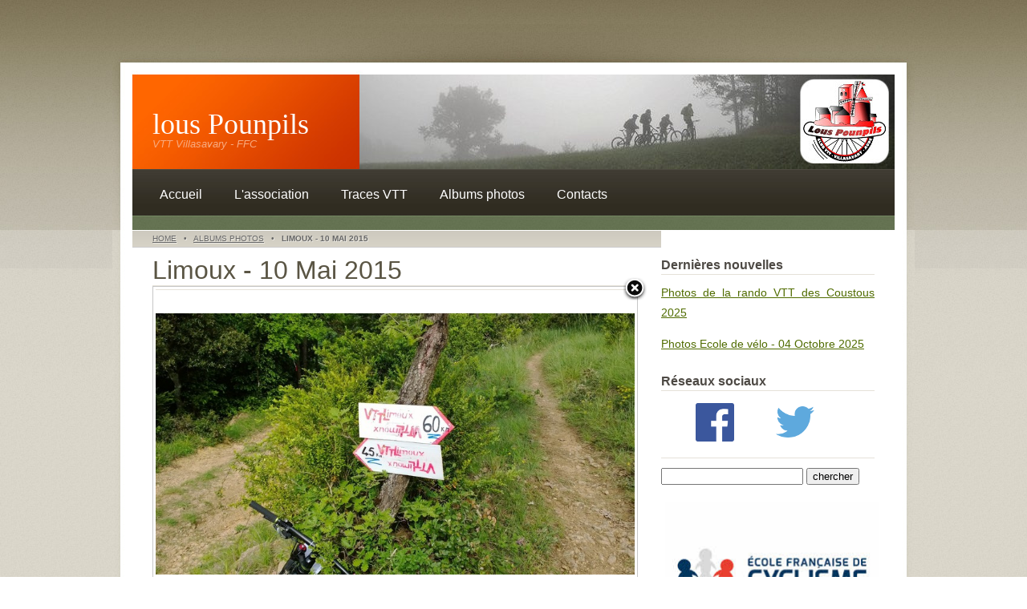

--- FILE ---
content_type: text/html; charset=utf-8
request_url: https://www.lous-pounpils.net/gallery/limoux-10-mai-2015/?pic=limoux-10-mai-2015:-11
body_size: 2293
content:
<!DOCTYPE html PUBLIC "-//W3C//DTD XHTML 1.0 Strict//EN" "http://www.w3.org/TR/xhtml1/DTD/xhtml1-strict.dtd">
<html xmlns="http://www.w3.org/1999/xhtml">
<head>
<meta http-equiv="Content-Type" content="text/html; charset=utf-8" />
<meta http-equiv="Cache-control" content="public" />
<link rel="canonical" href="https://www.lous-pounpils.net/gallery/limoux-10-mai-2015/" />
    <script type="text/javascript" src="https://www.lous-pounpils.net/plugins/i18n_gallery/js/jquery-1.11.2.min.js"></script>
    <script type="text/javascript" src="https://www.lous-pounpils.net/plugins/i18n_gallery/js/jquery-migrate-1.2.1.min.js"></script>
	<script type="text/javascript" src="https://www.lous-pounpils.net/plugins/i18n_gallery/js/jquery.mousewheel-3.0.4.pack.js"></script>
    <script type="text/javascript" src="https://www.lous-pounpils.net/plugins/i18n_gallery/js/jquery.fancybox-1.3.4.pack.js"></script>
    <link rel="stylesheet" href="https://www.lous-pounpils.net/plugins/i18n_gallery/css/jquery.fancybox-1.3.4.css" type="text/css" media="screen" charset="utf-8" />
    <style type="text/css">
      .gallery-fancybox * {
        margin: 0;
        padding: 0;
        border: 0 none;
        vertical-align: middle;
        text-align: center;
      }
      .gallery-fancybox .gallery-thumb {
        float: left;
        padding: 3px;
        border: solid 1px #C7C7C7;
        margin-right: 10px;
        margin-bottom: 10px;
      }
      .gallery-fancybox a {
        display: table-cell;
        text-decoration: none;
      }
      .gallery-fancybox .gallery-thumb .gallery-title {
        margin: 0;
        padding: 2px 5px;
      }
      .gallery-fancybox .gallery-image {
        float: left;
        padding: 3px;
        border: solid 1px #C7C7C7;
        max-width: 100%;
        position:relative;
      }
      .gallery-fancybox .gallery-image #fancybox-left, .gallery-fancybox .gallery-image #fancybox-right {
        display: block;
      }
      .gallery-fancybox .gallery-image a#fancybox-close {
        display: block;
        position: relative;
        float: right;
      }
      .gallery-fancybox div.pagify {
        clear: both;
        text-align: left;
      }
      .gallery-fancybox div.pagify a {
        display: inline;
        font-size: 18px;
        border: 0 none;
        text-decoration: none;
        color: #999999;
        padding: 0px 5px;
        margin: 0px 2px;
        border: 1px solid #999999;
        background-color: white;
      }
      .gallery-fancybox div.pagify a.current {
        color: #C5400E;
      }
    </style>
    <style type="text/css">
      .gallery-limoux-10-mai-2015.gallery-fancybox a {
        height: 120px; 
      }
    </style>
<meta name="description" content="Lous Pounpils qui signifie &quot;les mollets&quot; est le nom du club de VTT de Villasavary. Le club est affilié à la Fédération Française de Cyclisme." />
<meta name="keywords" content="vtt, villasavary, fanjeaux, bram, montréal, castelnaudary, lauragais, piège, malepère, tracks, traces, gps, gpx, coustous, les vallons de l'autan" />
<title>Limoux - 10 Mai 2015 - VTT Villasavary - lous Pounpils</title>
<link href="https://www.lous-pounpils.net/theme/terrafirma/main.css?v=3.3.16" rel="stylesheet" type="text/css"/>
<link href="https://www.lous-pounpils.net/theme/terrafirma/typography.css?v=3.3.16" rel="stylesheet" type="text/css"/>
<link rel="shortcut icon" href="/data/uploads/images/favicon.ico" />
</head>
<body id="limoux-10-mai-2015">
<div id="wrapper">
<div id="header" class="container">
<div id="logo">
<h1><a href="https://www.lous-pounpils.net/">lous Pounpils</a></h1>
	<p><em>VTT Villasavary - FFC</em></p>
</div>
<div id="banner">
<img src="https://www.lous-pounpils.net//theme/terrafirma/bg/img01.jpg" width="667" height="118" alt="" />
</div>
</div>
<div id="menu" class="container">
<ul class="nav-header"><li class="index"><a href="https://www.lous-pounpils.net/" title="Accueil">Accueil</a></li>
<li class="lassociation"><a href="https://www.lous-pounpils.net/lassociation/" title="L&#039;association">L'association</a></li>
<li class="nos-circuits"><a href="https://www.lous-pounpils.net/nos-circuits/" title="Traces VTT">Traces VTT</a></li>
<li class="gallery"><a href="https://www.lous-pounpils.net/gallery/" title="Albums Photos">Albums photos</a></li>
<li class="contacts"><a href="https://www.lous-pounpils.net/contacts/" title="Contacts">Contacts</a></li>
</ul><div class="ccm-spacer">&nbsp;</div>	</div>
<div id="page" class="container">
<div id="content">
<!-- breadcrumbs: only show when NOT on homepage -->
<p class="breadcrumbs" >
	<span class="wrapper">
		<a href="https://www.lous-pounpils.net/">Home</a> &nbsp;&nbsp;&#149;&nbsp;&nbsp; <a href="https://www.lous-pounpils.net/gallery/">Albums Photos</a> &nbsp;&nbsp;&#149;&nbsp;&nbsp;  <b>Limoux - 10 Mai 2015</b>
	</span>
</p>
<div class="entry">
<div id="HTMLBlock297" class="HTMLBlock">
</div></div><div class="entry">
<h2>Limoux - 10 Mai 2015</h2>    <div class="gallery gallery-fancybox gallery-limoux-10-mai-2015">
      <div class="gallery-image ">
        <a id="fancybox-close" href="https://www.lous-pounpils.net/gallery/limoux-10-mai-2015/?" title="Back to overview"></a>      
        <h2></h2>
        <img src="https://www.lous-pounpils.net/data/uploads/photos/limoux-10-mai-2015/wp_20150510_10_24_07_pro.jpg" alt=""/>
                <a id="fancybox-left" href="https://www.lous-pounpils.net/gallery/limoux-10-mai-2015/?pic=limoux-10-mai-2015:-10" title="Previous image"><span id="fancybox-left-ico" class="fancy-ico"></span></a>
        <a id="fancybox-right" href="https://www.lous-pounpils.net/gallery/limoux-10-mai-2015/?pic=limoux-10-mai-2015:-12" title="Next image"><span id="fancybox-right-ico" class="fancy-ico"></span></a>
      </div>
    </div>

</div>		</div>
<div id="sidebar">
<h3>Dernières nouvelles</h3>
<p><a href="https://www.lous-pounpils.net/gallery/coustous-11-octobre-2025/">Photos de la rando VTT des Coustous 2025</a></p>
<p><a href="https://www.lous-pounpils.net/gallery/ecole-de-velo-04-octobre-2025/">Photos Ecole de vélo - 04 Octobre 2025</a></p>

<h3>Réseaux sociaux</h3>
<div class="socialnetwork">
<a href="https://www.facebook.com/lous.pounpils"><img src="/data/uploads/images/facebook_logo.png"  alt=""></img></a>
<a href="https://twitter.com/lous_pounpils"><img src="/data/uploads/images/twitter_logo_blue.png" alt="" ></img></a>
</div>
<h3></h3>
<form id="search_form" action="index.php?id=search" method="post">
<p>
  <input type="text" class="text" name="keywords" />
  <input type="submit" class="submit" value="chercher"  />
</p>
</form>

<a href="https://www.ffc.fr/pratiquer/jeunesse/ecoles-francaises-de-cyclisme/"><img alt="" src="/data/uploads/images/label_ecole_velo.jpg" /></a><br/>

<h3>Sponsors :</h3>
<div class="partenaires">
<img src="/data/uploads/images/sponsors/martinoli.png" alt="" /><br/>
<a href="http://www.domaine-las-capelas.fr/"><img src="/data/uploads/images/sponsors/lascapelas.jpg" alt=""></img></a><br/>
<a href="http://www.domaineenbirbes.com/"><img src="/data/uploads/images/sponsors/domaineenbirbes.png" alt=""></img></a><br/>
<img src="/data/uploads/images/sponsors/bombail.png" alt=""></img><br/>
<img src="/data/uploads/images/sponsors/imcne.png" alt=""></img><br/>
<a href="http://www.funsportscycles.com/"><img src="/data/uploads/images/sponsors/boutiquessponsors.png" alt=""></img></a>
</div></div>
<div class="clearfix">&nbsp;</div>
</div><!-- end #page -->
</div><!-- end #wrapper -->
<div id="footer" class="container">
<p>
&copy; 2025 <a href="https://www.lous-pounpils.net/">lous Pounpils</a> | <a href="https://www.lous-pounpils.net/plan-du-site">Plan du site</a> | <a href="https://www.lous-pounpils.net/mentions-legales">Mentions légales</a>
</p></div>
</body>
</html>


--- FILE ---
content_type: text/css
request_url: https://www.lous-pounpils.net/theme/terrafirma/main.css?v=3.3.16
body_size: 1804
content:
/*
Design by Free CSS Templates
http://www.freecsstemplates.org
Released for free under a Creative Commons Attribution 2.5 License
*/

/* Modified for Concrete5 by Jordan Lev - http://jordanlev.com */
/* Modified for GetSimple by Mark Moore - http://nwlinux.com 15Nov11 */

body {
	margin: 0;
	padding: 0;
	background: url(bg/bg01.jpg);
}

h1, h2, h3 {
	margin: 0;
}

p, ol, ul, dl {
	margin-top: 0;
}

/* redim. auto images */
img {
    max-width: 100%;
    height: auto;
}

img.pad {padding:5px}
a img {border: 0; padding:5px;}


.alignleft {
	float: left;
}

.alignright {
	float: right;
}

.aligncenter {
	margin: 0 auto;
}

img.alignleft {
	margin: 0 27px 0 0;
}

img.alignright {
	margin: 0 0 0 27px;
}

img.border {
	padding: 4px;
	border: 1px solid #E9E4D8;
}

/* Wrapper */

#wrapper {
	background: url(bg/bg02.jpg) repeat-x;
}

.container {
	width: 1000px;
	margin: 0 auto;
}

.clearfix {
	clear: both;
}

/* Header */

#header {
	height: 211px;
	background: url(bg/bg04.jpg);
}

/* Logo */

#logo {
	float: left;
	width: 308px;
	height: 211px;
}

#logo h1, #logo p {
	line-height: 1;
}

#logo h1 {
	padding: 137px 0 0 50px;
	font-family: serif, arial, helvetica;
	 /* letter-spacing: -2px;*/
	font-size:36px;

}

#logo h1 sup {
	font-size: 18px;
	font-weight: normal;
}

#logo p {
	padding: 0 0 0 50px;
	font-size: 13px;
	color: #F8AB80;
}

#logo a {
	text-decoration: none;
}

#logo a:hover {
	text-decoration: underline;
}

#logo h1 a {
	color: #FFFFFF;
}

#logo p a {
	color: #F8AB80;
}

/* Banner */

#banner {
	float: left;
	height: 118px; /*118px*/
	padding: 93px 0 0 0;
}

#banner img {
	width: 667px;
	height: 118px;
}

/* Menu */

#menu {
	height: 76px;
	background: url(bg/bg04.jpg) no-repeat 0 -211px;
}

#menu ul {
	height: 67px;
	margin: 0 25px;
	padding: 9px 0 0 14px;
	background: url(bg/bg05.jpg);
	list-style: none;
	line-height: 1
}

#menu li {
	float: left;
	height: 35px;
	padding: 15px 20px 0 20px;
}

#menu li.nav-selected {
	background: url(bg/bg06.jpg) no-repeat;
}

#menu a {
	text-decoration: none;
	/* letter-spacing: -1px;*/
	font-size: 16px;
	color: #FFFFFF;
}

#menu a:hover {
	text-decoration: underline;
}

/* Top Bar */

#top-bar {
	background: url(bg/bg04.jpg) no-repeat 0 -287px;
}

/* breadcrumbs */
.breadcrumbs {
	padding: 0px 25px;
	text-shadow: 1px 1px 0px rgba(255,255,255,.5);
	border-top:#FFF 1px solid;
	border-bottom:#ccc 1px solid;
	font-size:10px;
	height:20px;
	line-height:20px;
	overflow:hidden;
	color:#666;
	text-transform:uppercase;
	width:100%;
	background: #eee;
	background: -moz-linear-gradient(top, #cdc9be 0%, #d7d3c7 100%);
	background: -webkit-gradient(linear, left top, left bottom, color-stop(0%,#cdc9be), color-stop(100%,#d7d3c7));
}
.breadcrumbs a:link, 
.breadcrumbs a:visited {
	color:#666;
	text-decoration:underline;
}
.breadcrumbs a:focus, 
.breadcrumbs a:hover {
	color:#316594;
	text-decoration:underline;
}
#index .breadcrumbs {
	display:none; /* no reason to have breadcrumbs on homepage */
} 

/* Page */

#page {
	background: url(bg/bg03.jpg) repeat-y;
}

/* Content */

#content {
	float: left;
	width: 655px;
	padding-left: 25px;
	background: url(bg/bg04.jpg) no-repeat 0 -335px;
}

#content.right {
	float: right;
	width: 660px;
	padding-left: 0;
	padding-right: 40px;
	background: url(bg/bg04.jpg) no-repeat 100% -335px;
}

#content.full {
	float: left;
	width: 950px;
	padding-left: 25px;
	background: url(bg/bg04.jpg) no-repeat 0 -335px;
}

#content div.entry {
	margin: 0 25px;
	padding-top: 0px;
}

#content h1, #content h2, #content h3, #content h4, #content h5, #content h6 {
	border-bottom: 1px solid #E5E1D8;
	line-height: normal;
	color: #5A5544;
}
#content h1 {
	font-size: 40px;
}
#content h2 {
	font-size: 32px;
}

#content h1 a, #content h2 a, #content h3 a, #content h4 a, #content h5 a, #content h6 a {
	text-decoration: none;
	color: #5A5544;
}

#content h1 a:hover, #content h2 a:hover, #content h3 a:hover, #content h4 a:hover, #content h5 a:hover, #content h6 a:hover {
	text-decoration: underline;
}

#content li { list-style-type: square; }


	

/* Sidebar */

#sidebar {
	float: right;
	width: 266px;
	padding: 24px 50px 0 0;
	background: url(bg/bg04.jpg) no-repeat 100% -335px;
}

#sidebar.left {
	float: left;
	width: 266px;
	padding: 24px 0 0 50px;
	background: url(bg/bg04.jpg) no-repeat 0 -335px;
}

#sidebar ul {
	margin: 0;
	padding: 0 0 0 25px;
	list-style: none;
	line-height: normal;
	border-left: 1px solid #E5E1D8;
}

#sidebar.left ul {
	padding: 0 25px 0 0;
	border-left: none;
	border-right: 1px solid #E5E1D8;
}

#sidebar li {
}

#sidebar li ul {
	padding: 0;
	line-height: 3.5;
	border: none;
}

#sidebar li li {
}

#sidebar h2, #sidebar h3, #sidebar h4, #sidebar h5 {
	margin: 0 0 10px 0;
	padding: 10px 0 2px 0;
	border-bottom: 1px solid #E5E1D8;
}

/* 2 Columns */

.two-cols {
	margin: 0 25px;
	padding: 35px 35px 0 35px;
	background: #28241E url(bg/bg09.jpg) repeat-x;
	color: #736F6A;
}

.two-cols .col1 {
	float: left;
	width: 595px;
}

.two-cols .col2 {
	float: right;
	width: 210px;
	padding: 0 0 0 25px;
	border-left: 1px solid #423C31;
}

.two-cols h2 {
	font-size: 26px;
	color: #FFFFFF;
}

.two-cols a {
	color: #736F6A;
}

/* Footer */

#footer {
	background: url(bg/bg10.jpg) no-repeat;
	padding: 55px 0;
}

#footer p {
	text-align: center;
	color: #8F8B83;
}

#footer a {
	color: #8F8B83;
}

/* id_circuit */

.class_circuit {
    clear: both;
    width: 100%;
    margin-top: 1em;
}

.class_circuit img {
	vertical-align: bottom;
	margin: 0px;
	padding: 1px;
	border: 0px none;
}

/* partenaires  */
.partenaires a img {
	margin: 3px;
	padding: 1px;
    border-width:1px;
	border-style:solid;
	border-color : #4e4a45;
	float: right;
}
.partenaires img {
	margin: 3px;
	padding: 1px;
    border-width:1px;
	border-style:solid;
	border-color : #4e4a45;
	float: right;
}

/* reseaux sociaux */
.socialnetwork img {
	margin-left: 38px;
}

/* cadre jaune */
.cadre-jaune {
	color:red;
	font-weight:bold;
	background-color:yellow;
	border: 3px solid black;
	padding:5px;
}






--- FILE ---
content_type: text/css
request_url: https://www.lous-pounpils.net/theme/terrafirma/typography.css?v=3.3.16
body_size: 326
content:
/*
Design by Free CSS Templates
http://www.freecsstemplates.org
Released for free under a Creative Commons Attribution 2.5 License
*/

/* Modified for Concrete5 by Jordan Lev - http://jordanlev.com */
/* Modified for GetSimple by Mark Moore - http://nwlinux.com 15Nov11 */

body {
	/* customize_body */ font: normal normal normal 14px Arial, Helvetica, sans-serif; /* customize_body */
	/* customize_body */ color: #4e4a45; /* customize_body */
}

h1, h2 {
	font-weight: normal;
}

h1 {
	font-size: 32px;
}

h2 {
	font-size: 24px;
}

p, ol, ul, dl {
	text-align: justify;
	line-height: 1.8;
}



strong {
	color: #4A3E29;
}

a {
	/* customize_link */ color: #506C00; /* customize_link */
}

a:hover {
	text-decoration: none;
	/* customize_link_hover */ color: #506C00; /* customize_link_hover */
}
